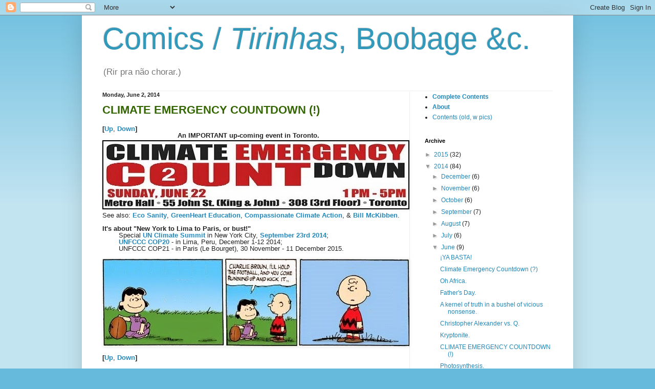

--- FILE ---
content_type: text/html; charset=UTF-8
request_url: http://comics-tirinhas.blogspot.com/2014/06/climate-emergency-countdown.html
body_size: 16362
content:
<!DOCTYPE html>
<html class='v2' dir='ltr' lang='en'>
<head>
<link href='https://www.blogger.com/static/v1/widgets/335934321-css_bundle_v2.css' rel='stylesheet' type='text/css'/>
<meta content='width=1100' name='viewport'/>
<meta content='text/html; charset=UTF-8' http-equiv='Content-Type'/>
<meta content='blogger' name='generator'/>
<link href='http://comics-tirinhas.blogspot.com/favicon.ico' rel='icon' type='image/x-icon'/>
<link href='http://comics-tirinhas.blogspot.com/2014/06/climate-emergency-countdown.html' rel='canonical'/>
<link rel="alternate" type="application/atom+xml" title="Comics / Tirinhas,  Boobage &amp;c. - Atom" href="http://comics-tirinhas.blogspot.com/feeds/posts/default" />
<link rel="alternate" type="application/rss+xml" title="Comics / Tirinhas,  Boobage &amp;c. - RSS" href="http://comics-tirinhas.blogspot.com/feeds/posts/default?alt=rss" />
<link rel="service.post" type="application/atom+xml" title="Comics / Tirinhas,  Boobage &amp;c. - Atom" href="https://www.blogger.com/feeds/5504320537248422577/posts/default" />

<link rel="alternate" type="application/atom+xml" title="Comics / Tirinhas,  Boobage &amp;c. - Atom" href="http://comics-tirinhas.blogspot.com/feeds/8360135683317949761/comments/default" />
<!--Can't find substitution for tag [blog.ieCssRetrofitLinks]-->
<link href='https://blogger.googleusercontent.com/img/b/R29vZ2xl/AVvXsEgl46o6ubZEduq1PWEJBwkhK58Jfj4-u73CabdaccUDUc1J7qm3C0vDtr5yXb0qOZYu_2NvMj5jVKQ3Lzd2VU4E8B9RAUZMRnfcfxuPEZgldAdlmA3u1Qy02BRVXN6hOTcrtlJvf_DVe70/s1600/Climate+Emergency+Count+Down+1hg.jpg' rel='image_src'/>
<meta content='http://comics-tirinhas.blogspot.com/2014/06/climate-emergency-countdown.html' property='og:url'/>
<meta content='&lt;span STYLE=&quot;COLOR:#336600;&quot;&gt;&lt;b&gt;CLIMATE EMERGENCY COUNTDOWN (!)&lt;/B&gt;&lt;/SPAN&gt;' property='og:title'/>
<meta content='[ Up , Down ]  An IMPORTANT up-coming event in Toronto.   See also: Eco Sanity , GreenHeart Education , Compassionate Climate Action , &amp; Bil...' property='og:description'/>
<meta content='https://blogger.googleusercontent.com/img/b/R29vZ2xl/AVvXsEgl46o6ubZEduq1PWEJBwkhK58Jfj4-u73CabdaccUDUc1J7qm3C0vDtr5yXb0qOZYu_2NvMj5jVKQ3Lzd2VU4E8B9RAUZMRnfcfxuPEZgldAdlmA3u1Qy02BRVXN6hOTcrtlJvf_DVe70/w1200-h630-p-k-no-nu/Climate+Emergency+Count+Down+1hg.jpg' property='og:image'/>
<title>Comics / Tirinhas,  Boobage &amp;c.: CLIMATE EMERGENCY COUNTDOWN (!)</title>
<style id='page-skin-1' type='text/css'><!--
/*
-----------------------------------------------
Blogger Template Style
Name:     Simple
Designer: Josh Peterson
URL:      www.noaesthetic.com
----------------------------------------------- */
/* Variable definitions
====================
<Variable name="keycolor" description="Main Color" type="color" default="#66bbdd"/>
<Group description="Page Text" selector="body">
<Variable name="body.font" description="Font" type="font"
default="normal normal 12px Arial, Tahoma, Helvetica, FreeSans, sans-serif"/>
<Variable name="body.text.color" description="Text Color" type="color" default="#222222"/>
</Group>
<Group description="Backgrounds" selector=".body-fauxcolumns-outer">
<Variable name="body.background.color" description="Outer Background" type="color" default="#66bbdd"/>
<Variable name="content.background.color" description="Main Background" type="color" default="#ffffff"/>
<Variable name="header.background.color" description="Header Background" type="color" default="transparent"/>
</Group>
<Group description="Links" selector=".main-outer">
<Variable name="link.color" description="Link Color" type="color" default="#2288bb"/>
<Variable name="link.visited.color" description="Visited Color" type="color" default="#888888"/>
<Variable name="link.hover.color" description="Hover Color" type="color" default="#33aaff"/>
</Group>
<Group description="Blog Title" selector=".header h1">
<Variable name="header.font" description="Font" type="font"
default="normal normal 60px Arial, Tahoma, Helvetica, FreeSans, sans-serif"/>
<Variable name="header.text.color" description="Title Color" type="color" default="#3399bb" />
</Group>
<Group description="Blog Description" selector=".header .description">
<Variable name="description.text.color" description="Description Color" type="color"
default="#777777" />
</Group>
<Group description="Tabs Text" selector=".tabs-inner .widget li a">
<Variable name="tabs.font" description="Font" type="font"
default="normal normal 14px Arial, Tahoma, Helvetica, FreeSans, sans-serif"/>
<Variable name="tabs.text.color" description="Text Color" type="color" default="#999999"/>
<Variable name="tabs.selected.text.color" description="Selected Color" type="color" default="#000000"/>
</Group>
<Group description="Tabs Background" selector=".tabs-outer .PageList">
<Variable name="tabs.background.color" description="Background Color" type="color" default="#f5f5f5"/>
<Variable name="tabs.selected.background.color" description="Selected Color" type="color" default="#eeeeee"/>
</Group>
<Group description="Post Title" selector="h3.post-title, .comments h4">
<Variable name="post.title.font" description="Font" type="font"
default="normal normal 22px Arial, Tahoma, Helvetica, FreeSans, sans-serif"/>
</Group>
<Group description="Date Header" selector=".date-header">
<Variable name="date.header.color" description="Text Color" type="color"
default="#222222"/>
<Variable name="date.header.background.color" description="Background Color" type="color"
default="transparent"/>
</Group>
<Group description="Post Footer" selector=".post-footer">
<Variable name="post.footer.text.color" description="Text Color" type="color" default="#666666"/>
<Variable name="post.footer.background.color" description="Background Color" type="color"
default="#f9f9f9"/>
<Variable name="post.footer.border.color" description="Shadow Color" type="color" default="#eeeeee"/>
</Group>
<Group description="Gadgets" selector="h2">
<Variable name="widget.title.font" description="Title Font" type="font"
default="normal bold 11px Arial, Tahoma, Helvetica, FreeSans, sans-serif"/>
<Variable name="widget.title.text.color" description="Title Color" type="color" default="#000000"/>
<Variable name="widget.alternate.text.color" description="Alternate Color" type="color" default="#999999"/>
</Group>
<Group description="Images" selector=".main-inner">
<Variable name="image.background.color" description="Background Color" type="color" default="#ffffff"/>
<Variable name="image.border.color" description="Border Color" type="color" default="#eeeeee"/>
<Variable name="image.text.color" description="Caption Text Color" type="color" default="#222222"/>
</Group>
<Group description="Accents" selector=".content-inner">
<Variable name="body.rule.color" description="Separator Line Color" type="color" default="#eeeeee"/>
<Variable name="tabs.border.color" description="Tabs Border Color" type="color" default="#eeeeee"/>
</Group>
<Variable name="body.background" description="Body Background" type="background"
color="#66bbdd" default="$(color) none repeat scroll top left"/>
<Variable name="body.background.override" description="Body Background Override" type="string" default=""/>
<Variable name="body.background.gradient.cap" description="Body Gradient Cap" type="url"
default="url(//www.blogblog.com/1kt/simple/gradients_light.png)"/>
<Variable name="body.background.gradient.tile" description="Body Gradient Tile" type="url"
default="url(//www.blogblog.com/1kt/simple/body_gradient_tile_light.png)"/>
<Variable name="content.background.color.selector" description="Content Background Color Selector" type="string" default=".content-inner"/>
<Variable name="content.padding" description="Content Padding" type="length" default="10px"/>
<Variable name="content.padding.horizontal" description="Content Horizontal Padding" type="length" default="10px"/>
<Variable name="content.shadow.spread" description="Content Shadow Spread" type="length" default="40px"/>
<Variable name="content.shadow.spread.webkit" description="Content Shadow Spread (WebKit)" type="length" default="5px"/>
<Variable name="content.shadow.spread.ie" description="Content Shadow Spread (IE)" type="length" default="10px"/>
<Variable name="main.border.width" description="Main Border Width" type="length" default="0"/>
<Variable name="header.background.gradient" description="Header Gradient" type="url" default="none"/>
<Variable name="header.shadow.offset.left" description="Header Shadow Offset Left" type="length" default="-1px"/>
<Variable name="header.shadow.offset.top" description="Header Shadow Offset Top" type="length" default="-1px"/>
<Variable name="header.shadow.spread" description="Header Shadow Spread" type="length" default="1px"/>
<Variable name="header.padding" description="Header Padding" type="length" default="30px"/>
<Variable name="header.border.size" description="Header Border Size" type="length" default="1px"/>
<Variable name="header.bottom.border.size" description="Header Bottom Border Size" type="length" default="1px"/>
<Variable name="header.border.horizontalsize" description="Header Horizontal Border Size" type="length" default="0"/>
<Variable name="description.text.size" description="Description Text Size" type="string" default="140%"/>
<Variable name="tabs.margin.top" description="Tabs Margin Top" type="length" default="0" />
<Variable name="tabs.margin.side" description="Tabs Side Margin" type="length" default="30px" />
<Variable name="tabs.background.gradient" description="Tabs Background Gradient" type="url"
default="url(//www.blogblog.com/1kt/simple/gradients_light.png)"/>
<Variable name="tabs.border.width" description="Tabs Border Width" type="length" default="1px"/>
<Variable name="tabs.bevel.border.width" description="Tabs Bevel Border Width" type="length" default="1px"/>
<Variable name="date.header.padding" description="Date Header Padding" type="string" default="inherit"/>
<Variable name="date.header.letterspacing" description="Date Header Letter Spacing" type="string" default="inherit"/>
<Variable name="date.header.margin" description="Date Header Margin" type="string" default="inherit"/>
<Variable name="post.margin.bottom" description="Post Bottom Margin" type="length" default="25px"/>
<Variable name="image.border.small.size" description="Image Border Small Size" type="length" default="2px"/>
<Variable name="image.border.large.size" description="Image Border Large Size" type="length" default="5px"/>
<Variable name="page.width.selector" description="Page Width Selector" type="string" default=".region-inner"/>
<Variable name="page.width" description="Page Width" type="string" default="auto"/>
<Variable name="main.section.margin" description="Main Section Margin" type="length" default="15px"/>
<Variable name="main.padding" description="Main Padding" type="length" default="15px"/>
<Variable name="main.padding.top" description="Main Padding Top" type="length" default="1px"/>
<Variable name="main.padding.bottom" description="Main Padding Bottom" type="length" default="30px"/>
<Variable name="paging.background"
color="#ffffff"
description="Background of blog paging area" type="background"
default="transparent none no-repeat scroll top center"/>
<Variable name="footer.bevel" description="Bevel border length of footer" type="length" default="0"/>
<Variable name="mobile.background.overlay" description="Mobile Background Overlay" type="string"
default="transparent none repeat scroll top left"/>
<Variable name="mobile.background.size" description="Mobile Background Size" type="string" default="auto"/>
<Variable name="mobile.button.color" description="Mobile Button Color" type="color" default="#ffffff" />
<Variable name="startSide" description="Side where text starts in blog language" type="automatic" default="left"/>
<Variable name="endSide" description="Side where text ends in blog language" type="automatic" default="right"/>
*/
/* Content
----------------------------------------------- */
body {
font: normal normal 12px Arial, Tahoma, Helvetica, FreeSans, sans-serif;
color: #222222;
background: #66bbdd none repeat scroll top left;
padding: 0 40px 40px 40px;
}
html body .region-inner {
min-width: 0;
max-width: 100%;
width: auto;
}
a:link {
text-decoration:none;
color: #2288bb;
}
a:visited {
text-decoration:none;
color: #888888;
}
a:hover {
text-decoration:underline;
color: #33aaff;
}
.body-fauxcolumn-outer .fauxcolumn-inner {
background: transparent url(//www.blogblog.com/1kt/simple/body_gradient_tile_light.png) repeat scroll top left;
_background-image: none;
}
.body-fauxcolumn-outer .cap-top {
position: absolute;
z-index: 1;
height: 400px;
width: 100%;
background: #66bbdd none repeat scroll top left;
}
.body-fauxcolumn-outer .cap-top .cap-left {
width: 100%;
background: transparent url(//www.blogblog.com/1kt/simple/gradients_light.png) repeat-x scroll top left;
_background-image: none;
}
.content-outer {
-moz-box-shadow: 0 0 40px rgba(0, 0, 0, .15);
-webkit-box-shadow: 0 0 5px rgba(0, 0, 0, .15);
-goog-ms-box-shadow: 0 0 10px #333333;
box-shadow: 0 0 40px rgba(0, 0, 0, .15);
margin-bottom: 1px;
}
.content-inner {
padding: 10px 10px;
}
.content-inner {
background-color: #ffffff;
}
/* Header
----------------------------------------------- */
.header-outer {
background: transparent none repeat-x scroll 0 -400px;
_background-image: none;
}
.Header h1 {
font: normal normal 60px Arial, Tahoma, Helvetica, FreeSans, sans-serif;
color: #3399bb;
text-shadow: -1px -1px 1px rgba(0, 0, 0, .2);
}
.Header h1 a {
color: #3399bb;
}
.Header .description {
font-size: 140%;
color: #777777;
}
.header-inner .Header .titlewrapper {
padding: 1px 30px;
}
.header-inner .Header .descriptionwrapper {
padding: 0 30px;
}
/* Tabs
----------------------------------------------- */
.tabs-inner .section:first-child {
border-top: 1px solid #eeeeee;
}
.tabs-inner .section:first-child ul {
margin-top: -1px;
border-top: 1px solid #eeeeee;
border-left: 0 solid #eeeeee;
border-right: 0 solid #eeeeee;
}
.tabs-inner .widget ul {
background: #f5f5f5 url(//www.blogblog.com/1kt/simple/gradients_light.png) repeat-x scroll 0 -800px;
_background-image: none;
border-bottom: 1px solid #eeeeee;
margin-top: 0;
margin-left: -30px;
margin-right: -30px;
}
.tabs-inner .widget li a {
display: inline-block;
padding: .6em 1em;
font: normal normal 14px Arial, Tahoma, Helvetica, FreeSans, sans-serif;
color: #999999;
border-left: 1px solid #ffffff;
border-right: 1px solid #eeeeee;
}
.tabs-inner .widget li:first-child a {
border-left: none;
}
.tabs-inner .widget li.selected a, .tabs-inner .widget li a:hover {
color: #000000;
background-color: #eeeeee;
text-decoration: none;
}
/* Columns
----------------------------------------------- */
.main-outer {
border-top: 0 solid #eeeeee;
}
.fauxcolumn-left-outer .fauxcolumn-inner {
border-right: 1px solid #eeeeee;
}
.fauxcolumn-right-outer .fauxcolumn-inner {
border-left: 1px solid #eeeeee;
}
/* Headings
----------------------------------------------- */
h2 {
margin: 0 0 1em 0;
font: normal bold 11px Arial, Tahoma, Helvetica, FreeSans, sans-serif;
color: #000000;
}
/* Widgets
----------------------------------------------- */
.widget .zippy {
color: #999999;
text-shadow: 2px 2px 1px rgba(0, 0, 0, .1);
}
.widget .popular-posts ul {
list-style: none;
}
/* Posts
----------------------------------------------- */
.date-header span {
background-color: transparent;
color: #222222;
padding: inherit;
letter-spacing: inherit;
margin: inherit;
}
.main-inner {
padding-top: 1px;
padding-bottom: 30px;
}
.main-inner .column-center-inner {
padding: 0 15px;
}
.main-inner .column-center-inner .section {
margin: 0 15px;
}
.post {
margin: 0 0 25px 0;
}
h3.post-title, .comments h4 {
font: normal normal 22px Arial, Tahoma, Helvetica, FreeSans, sans-serif;
margin: .15em 0 0;
}
.post-body {
font-size: 110%;
line-height: 1.4;
position: relative;
}
.post-body img, .post-body .tr-caption-container, .Profile img, .Image img,
.BlogList .item-thumbnail img {
padding: 2px;
background: #ffffff;
border: 1px solid #eeeeee;
-moz-box-shadow: 1px 1px 5px rgba(0, 0, 0, .1);
-webkit-box-shadow: 1px 1px 5px rgba(0, 0, 0, .1);
box-shadow: 1px 1px 5px rgba(0, 0, 0, .1);
}
.post-body img, .post-body .tr-caption-container {
padding: 5px;
}
.post-body .tr-caption-container {
color: #222222;
}
.post-body .tr-caption-container img {
padding: 0;
background: transparent;
border: none;
-moz-box-shadow: 0 0 0 rgba(0, 0, 0, .1);
-webkit-box-shadow: 0 0 0 rgba(0, 0, 0, .1);
box-shadow: 0 0 0 rgba(0, 0, 0, .1);
}
.post-header {
margin: 0 0 1.5em;
line-height: 1.6;
font-size: 90%;
}
.post-footer {
margin: 20px -2px 0;
padding: 5px 10px;
color: #666666;
background-color: #f9f9f9;
border-bottom: 1px solid #eeeeee;
line-height: 1.6;
font-size: 90%;
}
#comments .comment-author {
padding-top: 1.5em;
border-top: 1px solid #eeeeee;
background-position: 0 1.5em;
}
#comments .comment-author:first-child {
padding-top: 0;
border-top: none;
}
.avatar-image-container {
margin: .2em 0 0;
}
#comments .avatar-image-container img {
border: 1px solid #eeeeee;
}
/* Comments
----------------------------------------------- */
.comments .comments-content .icon.blog-author {
background-repeat: no-repeat;
background-image: url([data-uri]);
}
.comments .comments-content .loadmore a {
border-top: 1px solid #999999;
border-bottom: 1px solid #999999;
}
.comments .comment-thread.inline-thread {
background-color: #f9f9f9;
}
.comments .continue {
border-top: 2px solid #999999;
}
/* Accents
---------------------------------------------- */
.section-columns td.columns-cell {
border-left: 1px solid #eeeeee;
}
.blog-pager {
background: transparent none no-repeat scroll top center;
}
.blog-pager-older-link, .home-link,
.blog-pager-newer-link {
background-color: #ffffff;
padding: 5px;
}
.footer-outer {
border-top: 0 dashed #bbbbbb;
}
/* Mobile
----------------------------------------------- */
body.mobile  {
background-size: auto;
}
.mobile .body-fauxcolumn-outer {
background: transparent none repeat scroll top left;
}
.mobile .body-fauxcolumn-outer .cap-top {
background-size: 100% auto;
}
.mobile .content-outer {
-webkit-box-shadow: 0 0 3px rgba(0, 0, 0, .15);
box-shadow: 0 0 3px rgba(0, 0, 0, .15);
}
body.mobile .AdSense {
margin: 0 -40px;
}
.mobile .tabs-inner .widget ul {
margin-left: 0;
margin-right: 0;
}
.mobile .post {
margin: 0;
}
.mobile .main-inner .column-center-inner .section {
margin: 0;
}
.mobile .date-header span {
padding: 0.1em 10px;
margin: 0 -10px;
}
.mobile h3.post-title {
margin: 0;
}
.mobile .blog-pager {
background: transparent none no-repeat scroll top center;
}
.mobile .footer-outer {
border-top: none;
}
.mobile .main-inner, .mobile .footer-inner {
background-color: #ffffff;
}
.mobile-index-contents {
color: #222222;
}
.mobile-link-button {
background-color: #2288bb;
}
.mobile-link-button a:link, .mobile-link-button a:visited {
color: #ffffff;
}
.mobile .tabs-inner .section:first-child {
border-top: none;
}
.mobile .tabs-inner .PageList .widget-content {
background-color: #eeeeee;
color: #000000;
border-top: 1px solid #eeeeee;
border-bottom: 1px solid #eeeeee;
}
.mobile .tabs-inner .PageList .widget-content .pagelist-arrow {
border-left: 1px solid #eeeeee;
}

--></style>
<style id='template-skin-1' type='text/css'><!--
body {
min-width: 960px;
}
.content-outer, .content-fauxcolumn-outer, .region-inner {
min-width: 960px;
max-width: 960px;
_width: 960px;
}
.main-inner .columns {
padding-left: 0;
padding-right: 310px;
}
.main-inner .fauxcolumn-center-outer {
left: 0;
right: 310px;
/* IE6 does not respect left and right together */
_width: expression(this.parentNode.offsetWidth -
parseInt("0") -
parseInt("310px") + 'px');
}
.main-inner .fauxcolumn-left-outer {
width: 0;
}
.main-inner .fauxcolumn-right-outer {
width: 310px;
}
.main-inner .column-left-outer {
width: 0;
right: 100%;
margin-left: -0;
}
.main-inner .column-right-outer {
width: 310px;
margin-right: -310px;
}
#layout {
min-width: 0;
}
#layout .content-outer {
min-width: 0;
width: 800px;
}
#layout .region-inner {
min-width: 0;
width: auto;
}
body#layout div.add_widget {
padding: 8px;
}
body#layout div.add_widget a {
margin-left: 32px;
}
--></style>
<link href='https://www.blogger.com/dyn-css/authorization.css?targetBlogID=5504320537248422577&amp;zx=0e62205c-cf01-41dd-9511-7fb35f1d9919' media='none' onload='if(media!=&#39;all&#39;)media=&#39;all&#39;' rel='stylesheet'/><noscript><link href='https://www.blogger.com/dyn-css/authorization.css?targetBlogID=5504320537248422577&amp;zx=0e62205c-cf01-41dd-9511-7fb35f1d9919' rel='stylesheet'/></noscript>
<meta name='google-adsense-platform-account' content='ca-host-pub-1556223355139109'/>
<meta name='google-adsense-platform-domain' content='blogspot.com'/>

</head>
<body class='loading'>
<div class='navbar section' id='navbar' name='Navbar'><div class='widget Navbar' data-version='1' id='Navbar1'><script type="text/javascript">
    function setAttributeOnload(object, attribute, val) {
      if(window.addEventListener) {
        window.addEventListener('load',
          function(){ object[attribute] = val; }, false);
      } else {
        window.attachEvent('onload', function(){ object[attribute] = val; });
      }
    }
  </script>
<div id="navbar-iframe-container"></div>
<script type="text/javascript" src="https://apis.google.com/js/platform.js"></script>
<script type="text/javascript">
      gapi.load("gapi.iframes:gapi.iframes.style.bubble", function() {
        if (gapi.iframes && gapi.iframes.getContext) {
          gapi.iframes.getContext().openChild({
              url: 'https://www.blogger.com/navbar/5504320537248422577?po\x3d8360135683317949761\x26origin\x3dhttp://comics-tirinhas.blogspot.com',
              where: document.getElementById("navbar-iframe-container"),
              id: "navbar-iframe"
          });
        }
      });
    </script><script type="text/javascript">
(function() {
var script = document.createElement('script');
script.type = 'text/javascript';
script.src = '//pagead2.googlesyndication.com/pagead/js/google_top_exp.js';
var head = document.getElementsByTagName('head')[0];
if (head) {
head.appendChild(script);
}})();
</script>
</div></div>
<div class='body-fauxcolumns'>
<div class='fauxcolumn-outer body-fauxcolumn-outer'>
<div class='cap-top'>
<div class='cap-left'></div>
<div class='cap-right'></div>
</div>
<div class='fauxborder-left'>
<div class='fauxborder-right'></div>
<div class='fauxcolumn-inner'>
</div>
</div>
<div class='cap-bottom'>
<div class='cap-left'></div>
<div class='cap-right'></div>
</div>
</div>
</div>
<div class='content'>
<div class='content-fauxcolumns'>
<div class='fauxcolumn-outer content-fauxcolumn-outer'>
<div class='cap-top'>
<div class='cap-left'></div>
<div class='cap-right'></div>
</div>
<div class='fauxborder-left'>
<div class='fauxborder-right'></div>
<div class='fauxcolumn-inner'>
</div>
</div>
<div class='cap-bottom'>
<div class='cap-left'></div>
<div class='cap-right'></div>
</div>
</div>
</div>
<div class='content-outer'>
<div class='content-cap-top cap-top'>
<div class='cap-left'></div>
<div class='cap-right'></div>
</div>
<div class='fauxborder-left content-fauxborder-left'>
<div class='fauxborder-right content-fauxborder-right'></div>
<div class='content-inner'>
<header>
<div class='header-outer'>
<div class='header-cap-top cap-top'>
<div class='cap-left'></div>
<div class='cap-right'></div>
</div>
<div class='fauxborder-left header-fauxborder-left'>
<div class='fauxborder-right header-fauxborder-right'></div>
<div class='region-inner header-inner'>
<div class='header section' id='header' name='Header'><div class='widget Header' data-version='1' id='Header1'>
<div id='header-inner'>
<div class='titlewrapper'>
<h1 class='title'>
<a href='http://comics-tirinhas.blogspot.com/'>
Comics / <i>Tirinhas</i>,  Boobage &amp;c.
</a>
</h1>
</div>
<div class='descriptionwrapper'>
<p class='description'><span>(Rir pra não chorar.)</span></p>
</div>
</div>
</div></div>
</div>
</div>
<div class='header-cap-bottom cap-bottom'>
<div class='cap-left'></div>
<div class='cap-right'></div>
</div>
</div>
</header>
<div class='tabs-outer'>
<div class='tabs-cap-top cap-top'>
<div class='cap-left'></div>
<div class='cap-right'></div>
</div>
<div class='fauxborder-left tabs-fauxborder-left'>
<div class='fauxborder-right tabs-fauxborder-right'></div>
<div class='region-inner tabs-inner'>
<div class='tabs no-items section' id='crosscol' name='Cross-Column'></div>
<div class='tabs no-items section' id='crosscol-overflow' name='Cross-Column 2'></div>
</div>
</div>
<div class='tabs-cap-bottom cap-bottom'>
<div class='cap-left'></div>
<div class='cap-right'></div>
</div>
</div>
<div class='main-outer'>
<div class='main-cap-top cap-top'>
<div class='cap-left'></div>
<div class='cap-right'></div>
</div>
<div class='fauxborder-left main-fauxborder-left'>
<div class='fauxborder-right main-fauxborder-right'></div>
<div class='region-inner main-inner'>
<div class='columns fauxcolumns'>
<div class='fauxcolumn-outer fauxcolumn-center-outer'>
<div class='cap-top'>
<div class='cap-left'></div>
<div class='cap-right'></div>
</div>
<div class='fauxborder-left'>
<div class='fauxborder-right'></div>
<div class='fauxcolumn-inner'>
</div>
</div>
<div class='cap-bottom'>
<div class='cap-left'></div>
<div class='cap-right'></div>
</div>
</div>
<div class='fauxcolumn-outer fauxcolumn-left-outer'>
<div class='cap-top'>
<div class='cap-left'></div>
<div class='cap-right'></div>
</div>
<div class='fauxborder-left'>
<div class='fauxborder-right'></div>
<div class='fauxcolumn-inner'>
</div>
</div>
<div class='cap-bottom'>
<div class='cap-left'></div>
<div class='cap-right'></div>
</div>
</div>
<div class='fauxcolumn-outer fauxcolumn-right-outer'>
<div class='cap-top'>
<div class='cap-left'></div>
<div class='cap-right'></div>
</div>
<div class='fauxborder-left'>
<div class='fauxborder-right'></div>
<div class='fauxcolumn-inner'>
</div>
</div>
<div class='cap-bottom'>
<div class='cap-left'></div>
<div class='cap-right'></div>
</div>
</div>
<!-- corrects IE6 width calculation -->
<div class='columns-inner'>
<div class='column-center-outer'>
<div class='column-center-inner'>
<div class='main section' id='main' name='Main'><div class='widget Blog' data-version='1' id='Blog1'>
<div class='blog-posts hfeed'>

          <div class="date-outer">
        
<h2 class='date-header'><span>Monday, June 2, 2014</span></h2>

          <div class="date-posts">
        
<div class='post-outer'>
<div class='post hentry' itemprop='blogPost' itemscope='itemscope' itemtype='http://schema.org/BlogPosting'>
<meta content='https://blogger.googleusercontent.com/img/b/R29vZ2xl/AVvXsEgl46o6ubZEduq1PWEJBwkhK58Jfj4-u73CabdaccUDUc1J7qm3C0vDtr5yXb0qOZYu_2NvMj5jVKQ3Lzd2VU4E8B9RAUZMRnfcfxuPEZgldAdlmA3u1Qy02BRVXN6hOTcrtlJvf_DVe70/s1600/Climate+Emergency+Count+Down+1hg.jpg' itemprop='image_url'/>
<meta content='5504320537248422577' itemprop='blogId'/>
<meta content='8360135683317949761' itemprop='postId'/>
<a name='8360135683317949761'></a>
<h3 class='post-title entry-title' itemprop='name'>
<span STYLE="COLOR:#336600;"><b>CLIMATE EMERGENCY COUNTDOWN (!)</B></SPAN>
</h3>
<div class='post-header'>
<div class='post-header-line-1'></div>
</div>
<div class='post-body entry-content' id='post-body-8360135683317949761' itemprop='description articleBody'>
<div STYLE="LINE-HEIGHT:100%;"><b>[</B><a href="http://comics-tirinhas.blogspot.ca/2014/06/kryptonite.html" title="Kryptonite."><b>Up</B></A>, <a href="http://comics-tirinhas.blogspot.ca/2014/06/photosynthesis.html" title="Photosynthesis."><b>Down</B></A><b>]</B><br />
<center><b>An IMPORTANT up-coming event in Toronto.</B></CENTER><table WIDTH=600PX BORDER=0 CELLPADDING=0 CELLSPACING=0><tbody>
<tr><td VALIGN=TOP><a href="http://www.ecosanity.org/content/climate-emergency-countdown-toronto" imageanchor="1"><img alt="Click for details at EcoSanity: Climate Emergency Countdown, June 22, Toronto." src="https://blogger.googleusercontent.com/img/b/R29vZ2xl/AVvXsEgl46o6ubZEduq1PWEJBwkhK58Jfj4-u73CabdaccUDUc1J7qm3C0vDtr5yXb0qOZYu_2NvMj5jVKQ3Lzd2VU4E8B9RAUZMRnfcfxuPEZgldAdlmA3u1Qy02BRVXN6hOTcrtlJvf_DVe70/s1600/Climate+Emergency+Count+Down+1hg.jpg" style="PADDING:0; BORDER-WIDTH:2PX; BORDER-COLOR:#000000; BORDER-STYLE:SOLID; MARGIN:3PX 0PX 3PX 0PX;" title="Click for details at EcoSanity: Climate Emergency Countdown, June 22, Toronto."></a><br />
See also: <a href="http://www.ecosanity.org/" target="_blank" title="Eco Sanity website."><b>Eco Sanity</B></A>, <a href="http://www.greenhearted.org/" target="_blank" title="GreenHeart Education website."><b>GreenHeart Education</B></A>, <a href="http://blog.greenhearted.org/" target="_blank" title="Compassionate Climate Action blog."><b>Compassionate Climate Action</B></A>, & <a href="http://da1066.livejournal.com/24989.html" target="_blank" title="Rolling Stone: A Call to Arms, May 21 2014."><b>Bill McKibben</B></A>.<br />
<br />
<b>It's about "New York to Lima to Paris, or bust!"</B><br />
&nbsp;&nbsp;&nbsp; &nbsp;&nbsp;&nbsp; Special <a href="https://www.un.org/climatechange/summit2014/" target="_blank" title="UN Climate Summit."><b>UN Climate Summit</B></A> in New York City, <a href="http://summit.sites.unicnetwork.org/" target="_blank" title="Climate Summit 2014"><b>September 23rd 2014</B></A>;<br />
&nbsp;&nbsp;&nbsp; &nbsp;&nbsp;&nbsp; <a href="https://unfccc.int/meetings/lima_dec_2014/meeting/8141.php" target="_blank" title="UNFCCC COP20."><b>UNFCCC COP20</B></A> - in Lima, Peru, December 1-12 2014;<br />
&nbsp;&nbsp;&nbsp; &nbsp;&nbsp;&nbsp; UNFCCC COP21 - in Paris (Le Bourget), 30 November - 11 December 2015.<br />
<br />
<img alt="Lucy &amp; Charlie Brown, Annual Innings." src="https://blogger.googleusercontent.com/img/b/R29vZ2xl/AVvXsEhYc1SAnevscftjXfiI9-dHivoii3eTQpP-ZWT5T48mHhGc7FuX2LM5C6JGWmQ2QB8tivZU8RTegWtTCVXzg9bPg8zs8W04oKWQiNqSXM2joxQjiena_8OGrWA7KZ3Yl3HUHynqiFloJYY/s1600/Charlie+Brown+%2526+Lucy+%2526+the+football+3t.jpg" style="PADDING:0; BORDER-WIDTH:0PX; BORDER-COLOR:#FFFFFF; BORDER-STYLE:SOLID; MARGIN:0PX;" title="Lucy &amp; Charlie Brown, Annual Innings."></TD></TR>
</TBODY></TABLE>&nbsp;<br />
<b>[</B><a href="#" title="Top of this post."><b>Up</B></A>, <a href="http://comics-tirinhas.blogspot.ca/2014/06/photosynthesis.html" title="Photosynthesis."><b>Down</B></A><b>]</B></DIV>
<div style='clear: both;'></div>
</div>
<div class='post-footer'>
<div class='post-footer-line post-footer-line-1'><span class='post-author vcard'>
Posted by
<span class='fn' itemprop='author' itemscope='itemscope' itemtype='http://schema.org/Person'>
<meta content='https://www.blogger.com/profile/02563820037098742564' itemprop='url'/>
<a class='g-profile' href='https://www.blogger.com/profile/02563820037098742564' rel='author' title='author profile'>
<span itemprop='name'>Alfred E. Newman</span>
</a>
</span>
</span>
<span class='post-timestamp'>
at
<meta content='http://comics-tirinhas.blogspot.com/2014/06/climate-emergency-countdown.html' itemprop='url'/>
<a class='timestamp-link' href='http://comics-tirinhas.blogspot.com/2014/06/climate-emergency-countdown.html' rel='bookmark' title='permanent link'><abbr class='published' itemprop='datePublished' title='2014-06-02T00:30:00-04:00'>12:30&#8239;AM</abbr></a>
</span>
<span class='post-comment-link'>
</span>
<span class='post-icons'>
<span class='item-control blog-admin pid-988613657'>
<a href='https://www.blogger.com/post-edit.g?blogID=5504320537248422577&postID=8360135683317949761&from=pencil' title='Edit Post'>
<img alt='' class='icon-action' height='18' src='https://resources.blogblog.com/img/icon18_edit_allbkg.gif' width='18'/>
</a>
</span>
</span>
<div class='post-share-buttons goog-inline-block'>
<a class='goog-inline-block share-button sb-email' href='https://www.blogger.com/share-post.g?blogID=5504320537248422577&postID=8360135683317949761&target=email' target='_blank' title='Email This'><span class='share-button-link-text'>Email This</span></a><a class='goog-inline-block share-button sb-blog' href='https://www.blogger.com/share-post.g?blogID=5504320537248422577&postID=8360135683317949761&target=blog' onclick='window.open(this.href, "_blank", "height=270,width=475"); return false;' target='_blank' title='BlogThis!'><span class='share-button-link-text'>BlogThis!</span></a><a class='goog-inline-block share-button sb-twitter' href='https://www.blogger.com/share-post.g?blogID=5504320537248422577&postID=8360135683317949761&target=twitter' target='_blank' title='Share to X'><span class='share-button-link-text'>Share to X</span></a><a class='goog-inline-block share-button sb-facebook' href='https://www.blogger.com/share-post.g?blogID=5504320537248422577&postID=8360135683317949761&target=facebook' onclick='window.open(this.href, "_blank", "height=430,width=640"); return false;' target='_blank' title='Share to Facebook'><span class='share-button-link-text'>Share to Facebook</span></a><a class='goog-inline-block share-button sb-pinterest' href='https://www.blogger.com/share-post.g?blogID=5504320537248422577&postID=8360135683317949761&target=pinterest' target='_blank' title='Share to Pinterest'><span class='share-button-link-text'>Share to Pinterest</span></a>
</div>
</div>
<div class='post-footer-line post-footer-line-2'><span class='post-labels'>
Labels:
<a href='http://comics-tirinhas.blogspot.com/search/label/Schulz' rel='tag'>Schulz</a>
</span>
</div>
<div class='post-footer-line post-footer-line-3'><span class='post-location'>
</span>
</div>
</div>
</div>
<div class='comments' id='comments'>
<a name='comments'></a>
<h4>No comments:</h4>
<div id='Blog1_comments-block-wrapper'>
<dl class='avatar-comment-indent' id='comments-block'>
</dl>
</div>
<p class='comment-footer'>
<div class='comment-form'>
<a name='comment-form'></a>
<h4 id='comment-post-message'>Post a Comment</h4>
<p>
</p>
<a href='https://www.blogger.com/comment/frame/5504320537248422577?po=8360135683317949761&hl=en&saa=85391&origin=http://comics-tirinhas.blogspot.com' id='comment-editor-src'></a>
<iframe allowtransparency='true' class='blogger-iframe-colorize blogger-comment-from-post' frameborder='0' height='410px' id='comment-editor' name='comment-editor' src='' width='100%'></iframe>
<script src='https://www.blogger.com/static/v1/jsbin/2830521187-comment_from_post_iframe.js' type='text/javascript'></script>
<script type='text/javascript'>
      BLOG_CMT_createIframe('https://www.blogger.com/rpc_relay.html');
    </script>
</div>
</p>
</div>
</div>

        </div></div>
      
</div>
<div class='blog-pager' id='blog-pager'>
<span id='blog-pager-newer-link'>
<a class='blog-pager-newer-link' href='http://comics-tirinhas.blogspot.com/2014/06/kryptonite.html' id='Blog1_blog-pager-newer-link' title='Newer Post'>Newer Post</a>
</span>
<span id='blog-pager-older-link'>
<a class='blog-pager-older-link' href='http://comics-tirinhas.blogspot.com/2014/06/photosynthesis.html' id='Blog1_blog-pager-older-link' title='Older Post'>Older Post</a>
</span>
<a class='home-link' href='http://comics-tirinhas.blogspot.com/'>Home</a>
</div>
<div class='clear'></div>
<div class='post-feeds'>
<div class='feed-links'>
Subscribe to:
<a class='feed-link' href='http://comics-tirinhas.blogspot.com/feeds/8360135683317949761/comments/default' target='_blank' type='application/atom+xml'>Post Comments (Atom)</a>
</div>
</div>
</div></div>
</div>
</div>
<div class='column-left-outer'>
<div class='column-left-inner'>
<aside>
</aside>
</div>
</div>
<div class='column-right-outer'>
<div class='column-right-inner'>
<aside>
<div class='sidebar section' id='sidebar-right-1'><div class='widget LinkList' data-version='1' id='LinkList2'>
<div class='widget-content'>
<ul>
<li><a href='http://comics-tirinhas.blogspot.ca/2013/08/complete-contents.html'><b>Complete Contents</b></a></li>
<li><a href='http://comics-tirinhas.blogspot.ca/2013/08/about.html'><b>About</b></a></li>
<li><a href='http://comics-tirinhas.blogspot.ca/2013/08/contents.html'>Contents (old, w pics)</a></li>
</ul>
<div class='clear'></div>
</div>
</div><div class='widget BlogArchive' data-version='1' id='BlogArchive1'>
<h2>Archive</h2>
<div class='widget-content'>
<div id='ArchiveList'>
<div id='BlogArchive1_ArchiveList'>
<ul class='hierarchy'>
<li class='archivedate collapsed'>
<a class='toggle' href='javascript:void(0)'>
<span class='zippy'>

        &#9658;&#160;
      
</span>
</a>
<a class='post-count-link' href='http://comics-tirinhas.blogspot.com/2015/'>
2015
</a>
<span class='post-count' dir='ltr'>(32)</span>
<ul class='hierarchy'>
<li class='archivedate collapsed'>
<a class='toggle' href='javascript:void(0)'>
<span class='zippy'>

        &#9658;&#160;
      
</span>
</a>
<a class='post-count-link' href='http://comics-tirinhas.blogspot.com/2015/10/'>
October
</a>
<span class='post-count' dir='ltr'>(1)</span>
</li>
</ul>
<ul class='hierarchy'>
<li class='archivedate collapsed'>
<a class='toggle' href='javascript:void(0)'>
<span class='zippy'>

        &#9658;&#160;
      
</span>
</a>
<a class='post-count-link' href='http://comics-tirinhas.blogspot.com/2015/09/'>
September
</a>
<span class='post-count' dir='ltr'>(3)</span>
</li>
</ul>
<ul class='hierarchy'>
<li class='archivedate collapsed'>
<a class='toggle' href='javascript:void(0)'>
<span class='zippy'>

        &#9658;&#160;
      
</span>
</a>
<a class='post-count-link' href='http://comics-tirinhas.blogspot.com/2015/08/'>
August
</a>
<span class='post-count' dir='ltr'>(2)</span>
</li>
</ul>
<ul class='hierarchy'>
<li class='archivedate collapsed'>
<a class='toggle' href='javascript:void(0)'>
<span class='zippy'>

        &#9658;&#160;
      
</span>
</a>
<a class='post-count-link' href='http://comics-tirinhas.blogspot.com/2015/07/'>
July
</a>
<span class='post-count' dir='ltr'>(3)</span>
</li>
</ul>
<ul class='hierarchy'>
<li class='archivedate collapsed'>
<a class='toggle' href='javascript:void(0)'>
<span class='zippy'>

        &#9658;&#160;
      
</span>
</a>
<a class='post-count-link' href='http://comics-tirinhas.blogspot.com/2015/06/'>
June
</a>
<span class='post-count' dir='ltr'>(1)</span>
</li>
</ul>
<ul class='hierarchy'>
<li class='archivedate collapsed'>
<a class='toggle' href='javascript:void(0)'>
<span class='zippy'>

        &#9658;&#160;
      
</span>
</a>
<a class='post-count-link' href='http://comics-tirinhas.blogspot.com/2015/05/'>
May
</a>
<span class='post-count' dir='ltr'>(2)</span>
</li>
</ul>
<ul class='hierarchy'>
<li class='archivedate collapsed'>
<a class='toggle' href='javascript:void(0)'>
<span class='zippy'>

        &#9658;&#160;
      
</span>
</a>
<a class='post-count-link' href='http://comics-tirinhas.blogspot.com/2015/04/'>
April
</a>
<span class='post-count' dir='ltr'>(5)</span>
</li>
</ul>
<ul class='hierarchy'>
<li class='archivedate collapsed'>
<a class='toggle' href='javascript:void(0)'>
<span class='zippy'>

        &#9658;&#160;
      
</span>
</a>
<a class='post-count-link' href='http://comics-tirinhas.blogspot.com/2015/03/'>
March
</a>
<span class='post-count' dir='ltr'>(6)</span>
</li>
</ul>
<ul class='hierarchy'>
<li class='archivedate collapsed'>
<a class='toggle' href='javascript:void(0)'>
<span class='zippy'>

        &#9658;&#160;
      
</span>
</a>
<a class='post-count-link' href='http://comics-tirinhas.blogspot.com/2015/02/'>
February
</a>
<span class='post-count' dir='ltr'>(5)</span>
</li>
</ul>
<ul class='hierarchy'>
<li class='archivedate collapsed'>
<a class='toggle' href='javascript:void(0)'>
<span class='zippy'>

        &#9658;&#160;
      
</span>
</a>
<a class='post-count-link' href='http://comics-tirinhas.blogspot.com/2015/01/'>
January
</a>
<span class='post-count' dir='ltr'>(4)</span>
</li>
</ul>
</li>
</ul>
<ul class='hierarchy'>
<li class='archivedate expanded'>
<a class='toggle' href='javascript:void(0)'>
<span class='zippy toggle-open'>

        &#9660;&#160;
      
</span>
</a>
<a class='post-count-link' href='http://comics-tirinhas.blogspot.com/2014/'>
2014
</a>
<span class='post-count' dir='ltr'>(84)</span>
<ul class='hierarchy'>
<li class='archivedate collapsed'>
<a class='toggle' href='javascript:void(0)'>
<span class='zippy'>

        &#9658;&#160;
      
</span>
</a>
<a class='post-count-link' href='http://comics-tirinhas.blogspot.com/2014/12/'>
December
</a>
<span class='post-count' dir='ltr'>(6)</span>
</li>
</ul>
<ul class='hierarchy'>
<li class='archivedate collapsed'>
<a class='toggle' href='javascript:void(0)'>
<span class='zippy'>

        &#9658;&#160;
      
</span>
</a>
<a class='post-count-link' href='http://comics-tirinhas.blogspot.com/2014/11/'>
November
</a>
<span class='post-count' dir='ltr'>(6)</span>
</li>
</ul>
<ul class='hierarchy'>
<li class='archivedate collapsed'>
<a class='toggle' href='javascript:void(0)'>
<span class='zippy'>

        &#9658;&#160;
      
</span>
</a>
<a class='post-count-link' href='http://comics-tirinhas.blogspot.com/2014/10/'>
October
</a>
<span class='post-count' dir='ltr'>(6)</span>
</li>
</ul>
<ul class='hierarchy'>
<li class='archivedate collapsed'>
<a class='toggle' href='javascript:void(0)'>
<span class='zippy'>

        &#9658;&#160;
      
</span>
</a>
<a class='post-count-link' href='http://comics-tirinhas.blogspot.com/2014/09/'>
September
</a>
<span class='post-count' dir='ltr'>(7)</span>
</li>
</ul>
<ul class='hierarchy'>
<li class='archivedate collapsed'>
<a class='toggle' href='javascript:void(0)'>
<span class='zippy'>

        &#9658;&#160;
      
</span>
</a>
<a class='post-count-link' href='http://comics-tirinhas.blogspot.com/2014/08/'>
August
</a>
<span class='post-count' dir='ltr'>(7)</span>
</li>
</ul>
<ul class='hierarchy'>
<li class='archivedate collapsed'>
<a class='toggle' href='javascript:void(0)'>
<span class='zippy'>

        &#9658;&#160;
      
</span>
</a>
<a class='post-count-link' href='http://comics-tirinhas.blogspot.com/2014/07/'>
July
</a>
<span class='post-count' dir='ltr'>(6)</span>
</li>
</ul>
<ul class='hierarchy'>
<li class='archivedate expanded'>
<a class='toggle' href='javascript:void(0)'>
<span class='zippy toggle-open'>

        &#9660;&#160;
      
</span>
</a>
<a class='post-count-link' href='http://comics-tirinhas.blogspot.com/2014/06/'>
June
</a>
<span class='post-count' dir='ltr'>(9)</span>
<ul class='posts'>
<li><a href='http://comics-tirinhas.blogspot.com/2014/06/ya-basta.html'>&#161;YA BASTA!</a></li>
<li><a href='http://comics-tirinhas.blogspot.com/2014/06/climate-emergency-countdown_23.html'>Climate Emergency Countdown (?)</a></li>
<li><a href='http://comics-tirinhas.blogspot.com/2014/06/oh-africa.html'>Oh Africa.</a></li>
<li><a href='http://comics-tirinhas.blogspot.com/2014/06/fathers-day.html'>Father&#39;s Day.</a></li>
<li><a href='http://comics-tirinhas.blogspot.com/2014/06/a-kernel-of-truth-in-bushel-of-vicious.html'>A kernel of truth in a bushel of vicious nonsense.</a></li>
<li><a href='http://comics-tirinhas.blogspot.com/2014/06/christopher-alexander-vs-q.html'>Christopher Alexander vs. Q.</a></li>
<li><a href='http://comics-tirinhas.blogspot.com/2014/06/kryptonite.html'>Kryptonite.</a></li>
<li><a href='http://comics-tirinhas.blogspot.com/2014/06/climate-emergency-countdown.html'>CLIMATE EMERGENCY COUNTDOWN (!)</a></li>
<li><a href='http://comics-tirinhas.blogspot.com/2014/06/photosynthesis.html'>Photosynthesis.</a></li>
</ul>
</li>
</ul>
<ul class='hierarchy'>
<li class='archivedate collapsed'>
<a class='toggle' href='javascript:void(0)'>
<span class='zippy'>

        &#9658;&#160;
      
</span>
</a>
<a class='post-count-link' href='http://comics-tirinhas.blogspot.com/2014/05/'>
May
</a>
<span class='post-count' dir='ltr'>(7)</span>
</li>
</ul>
<ul class='hierarchy'>
<li class='archivedate collapsed'>
<a class='toggle' href='javascript:void(0)'>
<span class='zippy'>

        &#9658;&#160;
      
</span>
</a>
<a class='post-count-link' href='http://comics-tirinhas.blogspot.com/2014/04/'>
April
</a>
<span class='post-count' dir='ltr'>(7)</span>
</li>
</ul>
<ul class='hierarchy'>
<li class='archivedate collapsed'>
<a class='toggle' href='javascript:void(0)'>
<span class='zippy'>

        &#9658;&#160;
      
</span>
</a>
<a class='post-count-link' href='http://comics-tirinhas.blogspot.com/2014/03/'>
March
</a>
<span class='post-count' dir='ltr'>(7)</span>
</li>
</ul>
<ul class='hierarchy'>
<li class='archivedate collapsed'>
<a class='toggle' href='javascript:void(0)'>
<span class='zippy'>

        &#9658;&#160;
      
</span>
</a>
<a class='post-count-link' href='http://comics-tirinhas.blogspot.com/2014/02/'>
February
</a>
<span class='post-count' dir='ltr'>(10)</span>
</li>
</ul>
<ul class='hierarchy'>
<li class='archivedate collapsed'>
<a class='toggle' href='javascript:void(0)'>
<span class='zippy'>

        &#9658;&#160;
      
</span>
</a>
<a class='post-count-link' href='http://comics-tirinhas.blogspot.com/2014/01/'>
January
</a>
<span class='post-count' dir='ltr'>(6)</span>
</li>
</ul>
</li>
</ul>
<ul class='hierarchy'>
<li class='archivedate collapsed'>
<a class='toggle' href='javascript:void(0)'>
<span class='zippy'>

        &#9658;&#160;
      
</span>
</a>
<a class='post-count-link' href='http://comics-tirinhas.blogspot.com/2013/'>
2013
</a>
<span class='post-count' dir='ltr'>(41)</span>
<ul class='hierarchy'>
<li class='archivedate collapsed'>
<a class='toggle' href='javascript:void(0)'>
<span class='zippy'>

        &#9658;&#160;
      
</span>
</a>
<a class='post-count-link' href='http://comics-tirinhas.blogspot.com/2013/12/'>
December
</a>
<span class='post-count' dir='ltr'>(8)</span>
</li>
</ul>
<ul class='hierarchy'>
<li class='archivedate collapsed'>
<a class='toggle' href='javascript:void(0)'>
<span class='zippy'>

        &#9658;&#160;
      
</span>
</a>
<a class='post-count-link' href='http://comics-tirinhas.blogspot.com/2013/11/'>
November
</a>
<span class='post-count' dir='ltr'>(7)</span>
</li>
</ul>
<ul class='hierarchy'>
<li class='archivedate collapsed'>
<a class='toggle' href='javascript:void(0)'>
<span class='zippy'>

        &#9658;&#160;
      
</span>
</a>
<a class='post-count-link' href='http://comics-tirinhas.blogspot.com/2013/10/'>
October
</a>
<span class='post-count' dir='ltr'>(8)</span>
</li>
</ul>
<ul class='hierarchy'>
<li class='archivedate collapsed'>
<a class='toggle' href='javascript:void(0)'>
<span class='zippy'>

        &#9658;&#160;
      
</span>
</a>
<a class='post-count-link' href='http://comics-tirinhas.blogspot.com/2013/09/'>
September
</a>
<span class='post-count' dir='ltr'>(8)</span>
</li>
</ul>
<ul class='hierarchy'>
<li class='archivedate collapsed'>
<a class='toggle' href='javascript:void(0)'>
<span class='zippy'>

        &#9658;&#160;
      
</span>
</a>
<a class='post-count-link' href='http://comics-tirinhas.blogspot.com/2013/08/'>
August
</a>
<span class='post-count' dir='ltr'>(10)</span>
</li>
</ul>
</li>
</ul>
</div>
</div>
<div class='clear'></div>
</div>
</div><div class='widget LinkList' data-version='1' id='LinkList1'>
<h2>Cartoonists / Cartunistas &amp; Illustrators</h2>
<div class='widget-content'>
<ul>
<li><a href='https://www.adbusters.org/'>Adbusters</a></li>
<li><a href='http://www.gazetadopovo.com.br/charges/index.phtml?ch=Paix%E3o'>Ademir Paixão (GdP)</a></li>
<li><a href='http://adao.blog.uol.com.br/'>Adão Iturrusgarai *</a></li>
<li><a href='http://en.wikipedia.org/wiki/Al_Capp'>Al Capp (Wikipedia)</a></li>
<li><a href='http://www.gazetadopovo.com.br/charges/index.phtml?ch=Benett'>Alberto Benett (GdP)</a></li>
<li><a href='http://benettblog.zip.net/'>Alberto Benett *</a></li>
<li><a href='http://chargesbenett.wordpress.com/'>Alberto Benett - Charges *</a></li>
<li><a href='http://www2.uol.com.br/allansieber/'>Allan Sieber *</a></li>
<li><a href='http://amarildocharge.wordpress.com/'>Amarildo Lima *</a></li>
<li><a href='http://www.malvados.com.br/'>André Dahmer / Malvados *</a></li>
<li><a href='http://www.boligan.com/'>Angel Boligán Corbo *</a></li>
<li><a href='http://jenkinsdraws.com/'>Anthony Jenkins *</a></li>
<li><a href='http://www.cartoonmovement.com/p/2137'>Arcadio Esquivel</a></li>
<li><a href='http://www.theargylesweater.com/'>Argyle Sweater - Scott Hilburn *</a></li>
<li><a href='http://www2.uol.com.br/angeli/'>Arnaldo Angeli Filho</a></li>
<li><a href='http://www.ballardstreet.com/'>Ballard Street / Jerry Van Amerongen (sales)</a></li>
<li><a href='http://balao-ilustracao.blogspot.ca/'>Balão (Fernando)</a></li>
<li><a href='http://www.bendib.com/'>Bendib (Khalil) *</a></li>
<li><a href='http://www.berkeleybreathed.com/'>Berkeley Breathed (sales)</a></li>
<li><a href='http://en.wikipedia.org/wiki/Bill_Watterson'>Bill Watterson (Calvin & Hobbes)</a></li>
<li><a href='http://bobrow.wordpress.com/'>Bobrow (Roberto) *</a></li>
<li><a href='http://www.bokbluster.com/'>Bok (Chip) *</a></li>
<li><a href='http://bonilperiodismo.blogspot.ca/'>Bonil (Xavier Bonilla) I *</a></li>
<li><a href='http://humorbonil.blogspot.ca/'>Bonil (Xavier Bonilla) II *</a></li>
<li><a href='http://en.wikipedia.org/wiki/Brian_Gable'>Brian Gable (Wikipedia)</a></li>
<li><a href='http://thechronicleherald.ca/editorial-cartoon'>Bruce MacKinnon (Chronicle Herald)</a></li>
<li><a href='https://en.wikipedia.org/wiki/Bruce_MacKinnon_%28cartoonist%29'>Bruce MacKinnon (Wikipedia)</a></li>
<li><a href='http://www.tulsaworld.com/opinion/bruceplante/'>Bruce Plante (Tulsa World)</a></li>
<li><a href='http://www.chargesbruno.blogspot.ca/'>Bruno Galvão *</a></li>
<li><a href='https://latuffcartoons.wordpress.com/'>Carlos Latuff *</a></li>
<li><a href='http://cassocartuns.blogspot.ca/'>Casso (hacked?)</a></li>
<li><a href='http://globecartoon.wordpress.com/'>Chapatte *</a></li>
<li><a href='http://en.wikipedia.org/wiki/Charles_M._Schulz'>Charles Schulz - Peanuts</a></li>
<li><a href='https://en.wikipedia.org/wiki/Overboard_%28comic%29'>Chip Dunham - Overboard (Wikipedia)</a></li>
<li><a href='http://chiqsland.uol.com.br/category/elefoa/'>Chiquinha - Elefoa Cor-de-roas</a></li>
<li><a href='http://chiqsland.uol.com.br/home/'>Chiquinha / Fabiane Bento Langona *</a></li>
<li><a href='http://bichinhosdejardim.com/'>Clara Gomes</a></li>
<li><a href='http://editorialcartoonists.com/cartoon/browse.cfm/BenneC'>Clay Bennett</a></li>
<li><a href='http://claytoonz.com/'>Clay Jones *</a></li>
<li><a href='http://bizarrocomics.com/'>Dan Piraro - Bizarro *</a></li>
<li><a href='http://www.bostonglobe.com/staff/wasserman'>Dan Wasserman (Boston Globe)</a></li>
<li><a href='https://ultralafa.wordpress.com/'>Daniel Lafayette *</a></li>
<li><a href='http://www.danielpudles.co.uk/'>Daniel Pudles (Portfolio)</a></li>
<li><a href='http://danielpudles.com/'>Daniel Pudles *</a></li>
<li><a href='http://daniel20santana.blogspot.ca/'>Daniel Santana *</a></li>
<li><a href='http://www.speedbump.com/'>Dave Coverly - Speed Bump (watermarked)</a></li>
<li><a href='http://tucson.com/news/opinion/fitz/'>David Fitzsimmons</a></li>
<li><a href='http://doonesbury.slate.com/'>Doonesbury - Garry Trudeau *</a></li>
<li><a href='http://en.wikipedia.org/wiki/Drew_Sheneman'>Drew Sheneman (Wikipedia)</a></li>
<li><a href='https://en.wikipedia.org/wiki/Du%C5%A1an_Petri%C4%8Di%C4%87'>Dušan Petričić (Wiki)</a></li>
<li><a href='http://halltoons.com/wordpress1/'>Ed Hall *</a></li>
<li><a href='http://townhall.com/political-cartoons/ericallie'>Eric Allie (at Town Hall)</a></li>
<li><a href='http://www.thefarside.com/'>Far Side - Gary Lawson (sales)</a></li>
<li><a href='http://www2.uol.com.br/niquel/'>Fernando Gonsales Niquel Náusea</a></li>
<li><a href='http://gadocartoons.com/'>Gado *</a></li>
<li><a href='https://fr.wikipedia.org/wiki/Garnotte'>Garnotte (Wikipedia)</a></li>
<li><a href='http://genildoronchi.blogspot.com.br/'>Genildo Ronchi *</a></li>
<li><a href='http://danbyink.bangordailynews.com/'>George Danby</a></li>
<li><a href='http://gilmar.blogosfera.uol.com.br/'>Gilmar Barbosa *</a></li>
<li><a href='https://en.wikipedia.org/wiki/Glenn_McCoy'>Glenn McCoy (Wikipedia)</a></li>
<li><a href='http://www.harrybliss.com/'>Harry Bliss *</a></li>
<li><a href='http://www.hectorcartoon.com/'>Hector Salas</a></li>
<li><a href='https://en.wikipedia.org/wiki/Henfil'>Henfil (Wikipedia)</a></li>
<li><a href='http://www.ique.com.br/'>Ique - Victor Woitschach *</a></li>
<li><a href='http://www.sacbee.com/opinion/editorial-cartoons/jack-ohman/'>Jack Ohman</a></li>
<li><a href='http://jason.lutesonline.com/'>Jason Lutes *</a></li>
<li><a href='http://www.danzigercartoons.com/'>Jeff Danziger *</a></li>
<li><a href='http://jensorensen.com/'>Jen Sorensen *</a></li>
<li><a href='http://www.jimmorin.com/'>Jim Morin *</a></li>
<li><a href='https://en.wikipedia.org/wiki/Joel_Pett'>Joel Pett (Wikipedia)</a></li>
<li><a href='http://www.yoopdeloop.com/'>Joep Bertrams *</a></li>
<li><a href='http://www.johnhartstudios.com/homepage/'>John Hart (BC & Wizard of Id) *</a></li>
<li><a href='http://jonikcartoons.blogspot.ca/'>Jonik (John)</a></li>
<li><a href='http://www.tirinhasdoze.com/'>José Teixeira / Tirinhas do Zé</a></li>
<li><a href='http://jboscocartuns.blogspot.ca/'>João Bosco Azevedo *</a></li>
<li><a href='http://www.edition-ehrt.de/'>Julia & Ranier Ehrt</a></li>
<li><a href='http://www2.uol.com.br/laerte/'>Laerte Coutinho (tiny)</a></li>
<li><a href='http://www.manualdominotauro.blogspot.ca/'>Laerte Coutinho *</a></li>
<li><a href='http://www.lailson.com.br/'>Lailson</a></li>
<li><a href='http://www.kansascity.com/opinion/editorial-cartoons/lee-judge/article375438.html'>Lee Judge</a></li>
<li><a href='http://www.leojung.com/'>Leo Jung *</a></li>
<li><a href='http://www.luizapannunzio.com/'>Luiza Pannunzio *</a></li>
<li><a href='https://en.wikipedia.org/wiki/Lu%C3%ADs_Fernando_Ver%C3%ADssimo'>Luís Fernando Veríssimo (Wikipedia)</a></li>
<li><a href='http://catsontheinternet.net/'>Marc Roberts (Cat's on the Internet) *</a></li>
<li><a href='http://throbgoblins.blogspot.ca/'>Marc Roberts (Throbgoblins) *</a></li>
<li><a href='https://www.markfiore.com/'>Mark Fiore *</a></li>
<li><a href='http://davies.lohudblogs.com/'>Matt Davies to 2010</a></li>
<li><a href='http://mattdaviescartoon.com/'>Matt Davies to 2014</a></li>
<li><a href='http://mattmahurin.com/'>Matt Mahurin</a></li>
<li><a href='http://www.leunig.com.au/'>Michael Leunig **</a></li>
<li><a href='http://www.investors.com/editorial-cartoons/michael-ramirez'>Michael Ramirez (Investors)</a></li>
<li><a href='http://deadder.net/'>Michael de Adder</a></li>
<li><a href='http://blogtoonistmiel.blogspot.ca/'>Miel Prudencio Ma aka Dengcoy Miel *</a></li>
<li><a href='http://www.grimmy.com/'>Mike Peters - Grimm *</a></li>
<li><a href='http://www.miltpriggee.com/'>Milt Priggee *</a></li>
<li><a href='http://10paezinhos.blog.uol.com.br/'>Moon Bá - Fábio Moon e Gabriel Bá *</a></li>
<li><a href='http://www.nanihumor.com/'>Nani - Ernani Diniz Lucas *</a></li>
<li><a href='http://www.nataliedee.com/'>Natalie Dee *</a></li>
<li><a href='http://www.newtonsilva.blogspot.com.br/'>Newton Silva *</a></li>
<li><a href='http://www.nicholasgarland.com/'>Nicholas Garland *</a></li>
<li><a href='http://nicholsoncartoons.com.au/'>Nicholson (Peter) *</a></li>
<li><a href='http://blog.chron.com/nickanderson/'>Nick Anderson</a></li>
<li><a href='http://turciosanimal.blogspot.ca/'>Omar Figueroa Turcios (blog) *</a></li>
<li><a href='http://turciosart.com/'>Omar Figueroa Turcios *</a></li>
<li><a href='http://elarcadeturcios.blogspot.com.es/'>Omar Figueroa Turcios *</a></li>
<li><a href='http://www.gazetadopovo.com.br/charges/index.phtml?ch=Pancho'>Pancho (GdP)</a></li>
<li><a href='http://www.davidparkins.com/'>Parkins (David)</a></li>
<li><a href='http://www.sltrib.com/staff/?ID=13'>Pat Bagley</a></li>
<li><a href='https://en.wikipedia.org/wiki/Pat_Oliphant'>Pat Oliphant</a></li>
<li><a href='http://en.wikipedia.org/wiki/Paul_Conrad'>Paul Conrad (Wiki)</a></li>
<li><a href='http://www.szep.com'>Paul Szep "</a></li>
<li><a href='http://www.pbfcomics.com/'>Perry Bible Fellowship *</a></li>
<li><a href='http://www.pismestrovic.com/'>Petar Pismestrovic *</a></li>
<li><a href='http://philhandscartoons.com/'>Phil Hands *</a></li>
<li><a href='http://www.fishercomic.com/'>Philip Street - Fisher *</a></li>
<li><a href='http://www.politicomix.net/'>Politicomix - Roberto Devido *</a></li>
<li><a href='http://www.polyp.org.uk/'>Polyp *</a></li>
<li><a href='http://en.wikipedia.org/wiki/Punch_%28magazine%29'>Punch</a></li>
<li><a href='http://quinhoilustrador.blogspot.ca/'>Quinho (Marcos de Souza) *</a></li>
<li><a href='http://www.glasbergen.com/'>Randy Glasbergen *</a></li>
<li><a href='http://www.rainerhachfeld.de/main/index.php'>Ranier Hachfeld *</a></li>
<li><a href='http://portfolioraulmotta.blogspot.com.br/'>Raul Motta (.br) *</a></li>
<li><a href='http://portfolioraulmotta.blogspot.ca/'>Raul Motta (.ca) *</a></li>
<li><a href='http://rayma-frentealespejo-amyar.blogspot.ca/'>Rayma Suprani *</a></li>
<li><a href='http://www.rebeccahendin.com/'>Rebecca Hendin *</a></li>
<li><a href='http://www.the5thwave.com/'>Rich Tennant * (watermarked)</a></li>
<li><a href='http://www.crumbproducts.com/'>Robert Crumb (sales)</a></li>
<li><a href='http://contratemposmodernos.blogspot.ca/'>Rodrigo Chaves *</a></li>
<li><a href='http://www.sponholz.arq.br/'>Roque Sponholz *</a></li>
<li><a href='http://www.rudypark.com/'>Rudy Park (Darrin Bell & Theron Heir)</a></li>
<li><a href='http://www.startribune.com/opinion/cartoons/'>Sack (Steve)</a></li>
<li><a href='http://samuelsajo.tumblr.com/archive'>Samuel Sajo *</a></li>
<li><a href='http://huffakerart.com/'>Sandy Huffaker *</a></li>
<li><a href='https://en.wikipedia.org/wiki/Ben_Sargent'>Sargent (Ben)</a></li>
<li><a href='http://en.wikipedia.org/wiki/Dilbert'>Scott Adams - Dilbert (Wikipedia)</a></li>
<li><a href='http://www.theargylesweater.com/'>Scott Hilburn - Argyle Sweater *</a></li>
<li><a href='http://galleries.apps.chicagotribune.com/chi-stantis-cartoons-gallery/'>Scott Stantis (Chicago Tribune)</a></li>
<li><a href='http://www.seppo.net/'>Seppo Leinonen *</a></li>
<li><a href='http://www.humordoseri.blogspot.ca/'>Seri (Sergio Ribeiro Lemos) *</a></li>
<li><a href='http://cartoonistgroup.com/properties/signe/signetoons/'>Signe Wilkinson</a></li>
<li><a href='http://www.truthdig.com/signe_wilkinson/'>Signe Wilkinson (at Truthdig)</a></li>
<li><a href='https://stephanpastis.wordpress.com/'>Stephan Pastis / Pearls Before Swine *</a></li>
<li><a href='http://www.belltoons.co.uk/'>Steve Bell (watermarked)</a></li>
<li><a href='https://en.wikipedia.org/wiki/Steve_Benson_%28cartoonist%29'>Steve Benson (Wikipedia)</a></li>
<li><a href='http://stevebrodner.com/'>Steve Brodner *</a></li>
<li><a href='http://www.greenberg-art.com/'>Steve Greenberg *</a></li>
<li><a href='http://neasecartoons.com/'>Steve Nease *</a></li>
<li><a href='http://www.carlsontoons.com/'>Stuart Carlson</a></li>
<li><a href='http://www.carlsontoons.com/'>Stuart Carlson *</a></li>
<li><a href='http://www.humordoseri.blogspot.ca/'>Sérgio Ribeiro Lemos / Seri</a></li>
<li><a href='http://rall.com/'>Ted Rall *</a></li>
<li><a href='http://en.wikipedia.org/wiki/Seuss'>Theodor Seuss (Wikipedia)</a></li>
<li><a href='https://www.behance.net/thiagoarte'>Thiago Lucas (blocked)</a></li>
<li><a href='http://www.gazetadopovo.com.br/charges/index.phtml?ch=Tiago+Recchia'>Tiago Recchia (GdP)</a></li>
<li><a href='http://tiagosilvacartoons.wordpress.com/'>Tiago Silva *</a></li>
<li><a href='http://www.whyatt.com.au/'>Tim Whyatt *</a></li>
<li><a href='http://www.tomjanssen.net/index.html'>Tom Janssen *</a></li>
<li><a href='http://en.wikipedia.org/wiki/Tom_Toles'>Tom Toles (Wikipedia)</a></li>
<li><a href='http://www.tonyauth.com/'>Tony Auth * (deceased)</a></li>
<li><a href='http://en.wikipedia.org/wiki/Tullio_Crali'>Tullio Crali (Wikipedia)</a></li>
<li><a href='http://en.wikipedia.org/wiki/Walt_Kelly'>Walt Kelly (Wikipedia)</a></li>
<li><a href='http://thehill.com/opinion/weyants-world/'>Weyant (Chris)</a></li>
<li><a href='http://en.wikipedia.org/wiki/Wiley_Miller'>Wiley Miller (Wikipedia)</a></li>
<li><a href='http://www.politico.com/wuerker/'>Wuerker (Matt)</a></li>
<li><a href='http://ygreck.typepad.com/'>Ygreck (Yannick Lemay) *</a></li>
<li><a href='http://www.gazetadopovo.com.br/charges/index.phtml?ch=Al%92Hanati'>Yuri Al&#8217;Hanati (GdP)</a></li>
<li><a href='http://www.zapiro.com/Cartoons'>Zapiro (Jonathan Shapiro) *</a></li>
<li><a href='http://telex.blog.lemonde.fr/'>tOad *</a></li>
<li><a href='http://xkcd.com/'>xkcd</a></li>
</ul>
<div class='clear'></div>
</div>
</div><div class='widget Profile' data-version='1' id='Profile1'>
<h2>About Me</h2>
<div class='widget-content'>
<a href='https://www.blogger.com/profile/02563820037098742564'><img alt='My photo' class='profile-img' height='80' src='//blogger.googleusercontent.com/img/b/R29vZ2xl/AVvXsEjbqGl_mf5K7rGKU-vKJUQxHOxEoLIRK-ifJkwpDhWw40c-ChBaPJCaXsnCa88N0i0MTnZ7jgb-9HBuhvAJn0aqPKZO7X5_u6frikAT2o7kIfL90sIY33N6BdcBosU29lY/s220/Alfred+4.jpg' width='49'/></a>
<dl class='profile-datablock'>
<dt class='profile-data'>
<a class='profile-name-link g-profile' href='https://www.blogger.com/profile/02563820037098742564' rel='author' style='background-image: url(//www.blogger.com/img/logo-16.png);'>
Alfred E. Newman
</a>
</dt>
</dl>
<a class='profile-link' href='https://www.blogger.com/profile/02563820037098742564' rel='author'>View my complete profile</a>
<div class='clear'></div>
</div>
</div></div>
</aside>
</div>
</div>
</div>
<div style='clear: both'></div>
<!-- columns -->
</div>
<!-- main -->
</div>
</div>
<div class='main-cap-bottom cap-bottom'>
<div class='cap-left'></div>
<div class='cap-right'></div>
</div>
</div>
<footer>
<div class='footer-outer'>
<div class='footer-cap-top cap-top'>
<div class='cap-left'></div>
<div class='cap-right'></div>
</div>
<div class='fauxborder-left footer-fauxborder-left'>
<div class='fauxborder-right footer-fauxborder-right'></div>
<div class='region-inner footer-inner'>
<div class='foot section' id='footer-1'><div class='widget Stats' data-version='1' id='Stats1'>
<h2>Total Pageviews</h2>
<div class='widget-content'>
<div id='Stats1_content' style='display: none;'>
<script src='https://www.gstatic.com/charts/loader.js' type='text/javascript'></script>
<span id='Stats1_sparklinespan' style='display:inline-block; width:75px; height:30px'></span>
<span class='counter-wrapper text-counter-wrapper' id='Stats1_totalCount'>
</span>
<div class='clear'></div>
</div>
</div>
</div></div>
<table border='0' cellpadding='0' cellspacing='0' class='section-columns columns-2'>
<tbody>
<tr>
<td class='first columns-cell'>
<div class='foot no-items section' id='footer-2-1'></div>
</td>
<td class='columns-cell'>
<div class='foot no-items section' id='footer-2-2'></div>
</td>
</tr>
</tbody>
</table>
<!-- outside of the include in order to lock Attribution widget -->
<div class='foot section' id='footer-3' name='Footer'><div class='widget Attribution' data-version='1' id='Attribution1'>
<div class='widget-content' style='text-align: center;'>
Powered by <a href='https://www.blogger.com' target='_blank'>Blogger</a>.
</div>
<div class='clear'></div>
</div></div>
</div>
</div>
<div class='footer-cap-bottom cap-bottom'>
<div class='cap-left'></div>
<div class='cap-right'></div>
</div>
</div>
</footer>
<!-- content -->
</div>
</div>
<div class='content-cap-bottom cap-bottom'>
<div class='cap-left'></div>
<div class='cap-right'></div>
</div>
</div>
</div>
<script type='text/javascript'>
    window.setTimeout(function() {
        document.body.className = document.body.className.replace('loading', '');
      }, 10);
  </script>

<script type="text/javascript" src="https://www.blogger.com/static/v1/widgets/2028843038-widgets.js"></script>
<script type='text/javascript'>
window['__wavt'] = 'AOuZoY6IRRp0RLC4NFAfGsSh6GFBRejqFA:1768880339415';_WidgetManager._Init('//www.blogger.com/rearrange?blogID\x3d5504320537248422577','//comics-tirinhas.blogspot.com/2014/06/climate-emergency-countdown.html','5504320537248422577');
_WidgetManager._SetDataContext([{'name': 'blog', 'data': {'blogId': '5504320537248422577', 'title': 'Comics / \x3ci\x3eTirinhas\x3c/i\x3e,  Boobage \x26amp;c.', 'url': 'http://comics-tirinhas.blogspot.com/2014/06/climate-emergency-countdown.html', 'canonicalUrl': 'http://comics-tirinhas.blogspot.com/2014/06/climate-emergency-countdown.html', 'homepageUrl': 'http://comics-tirinhas.blogspot.com/', 'searchUrl': 'http://comics-tirinhas.blogspot.com/search', 'canonicalHomepageUrl': 'http://comics-tirinhas.blogspot.com/', 'blogspotFaviconUrl': 'http://comics-tirinhas.blogspot.com/favicon.ico', 'bloggerUrl': 'https://www.blogger.com', 'hasCustomDomain': false, 'httpsEnabled': true, 'enabledCommentProfileImages': true, 'gPlusViewType': 'FILTERED_POSTMOD', 'adultContent': false, 'analyticsAccountNumber': '', 'encoding': 'UTF-8', 'locale': 'en', 'localeUnderscoreDelimited': 'en', 'languageDirection': 'ltr', 'isPrivate': false, 'isMobile': false, 'isMobileRequest': false, 'mobileClass': '', 'isPrivateBlog': false, 'isDynamicViewsAvailable': true, 'feedLinks': '\x3clink rel\x3d\x22alternate\x22 type\x3d\x22application/atom+xml\x22 title\x3d\x22Comics / Tirinhas,  Boobage \x26amp;c. - Atom\x22 href\x3d\x22http://comics-tirinhas.blogspot.com/feeds/posts/default\x22 /\x3e\n\x3clink rel\x3d\x22alternate\x22 type\x3d\x22application/rss+xml\x22 title\x3d\x22Comics / Tirinhas,  Boobage \x26amp;c. - RSS\x22 href\x3d\x22http://comics-tirinhas.blogspot.com/feeds/posts/default?alt\x3drss\x22 /\x3e\n\x3clink rel\x3d\x22service.post\x22 type\x3d\x22application/atom+xml\x22 title\x3d\x22Comics / Tirinhas,  Boobage \x26amp;c. - Atom\x22 href\x3d\x22https://www.blogger.com/feeds/5504320537248422577/posts/default\x22 /\x3e\n\n\x3clink rel\x3d\x22alternate\x22 type\x3d\x22application/atom+xml\x22 title\x3d\x22Comics / Tirinhas,  Boobage \x26amp;c. - Atom\x22 href\x3d\x22http://comics-tirinhas.blogspot.com/feeds/8360135683317949761/comments/default\x22 /\x3e\n', 'meTag': '', 'adsenseHostId': 'ca-host-pub-1556223355139109', 'adsenseHasAds': false, 'adsenseAutoAds': false, 'boqCommentIframeForm': true, 'loginRedirectParam': '', 'isGoogleEverywhereLinkTooltipEnabled': true, 'view': '', 'dynamicViewsCommentsSrc': '//www.blogblog.com/dynamicviews/4224c15c4e7c9321/js/comments.js', 'dynamicViewsScriptSrc': '//www.blogblog.com/dynamicviews/6e0d22adcfa5abea', 'plusOneApiSrc': 'https://apis.google.com/js/platform.js', 'disableGComments': true, 'interstitialAccepted': false, 'sharing': {'platforms': [{'name': 'Get link', 'key': 'link', 'shareMessage': 'Get link', 'target': ''}, {'name': 'Facebook', 'key': 'facebook', 'shareMessage': 'Share to Facebook', 'target': 'facebook'}, {'name': 'BlogThis!', 'key': 'blogThis', 'shareMessage': 'BlogThis!', 'target': 'blog'}, {'name': 'X', 'key': 'twitter', 'shareMessage': 'Share to X', 'target': 'twitter'}, {'name': 'Pinterest', 'key': 'pinterest', 'shareMessage': 'Share to Pinterest', 'target': 'pinterest'}, {'name': 'Email', 'key': 'email', 'shareMessage': 'Email', 'target': 'email'}], 'disableGooglePlus': true, 'googlePlusShareButtonWidth': 0, 'googlePlusBootstrap': '\x3cscript type\x3d\x22text/javascript\x22\x3ewindow.___gcfg \x3d {\x27lang\x27: \x27en\x27};\x3c/script\x3e'}, 'hasCustomJumpLinkMessage': false, 'jumpLinkMessage': 'Read more', 'pageType': 'item', 'postId': '8360135683317949761', 'postImageThumbnailUrl': 'https://blogger.googleusercontent.com/img/b/R29vZ2xl/AVvXsEgl46o6ubZEduq1PWEJBwkhK58Jfj4-u73CabdaccUDUc1J7qm3C0vDtr5yXb0qOZYu_2NvMj5jVKQ3Lzd2VU4E8B9RAUZMRnfcfxuPEZgldAdlmA3u1Qy02BRVXN6hOTcrtlJvf_DVe70/s72-c/Climate+Emergency+Count+Down+1hg.jpg', 'postImageUrl': 'https://blogger.googleusercontent.com/img/b/R29vZ2xl/AVvXsEgl46o6ubZEduq1PWEJBwkhK58Jfj4-u73CabdaccUDUc1J7qm3C0vDtr5yXb0qOZYu_2NvMj5jVKQ3Lzd2VU4E8B9RAUZMRnfcfxuPEZgldAdlmA3u1Qy02BRVXN6hOTcrtlJvf_DVe70/s1600/Climate+Emergency+Count+Down+1hg.jpg', 'pageName': '\x3cspan STYLE\x3d\x22COLOR:#336600;\x22\x3e\x3cb\x3eCLIMATE EMERGENCY COUNTDOWN (!)\x3c/B\x3e\x3c/SPAN\x3e', 'pageTitle': 'Comics / Tirinhas,  Boobage \x26amp;c.: CLIMATE EMERGENCY COUNTDOWN (!)'}}, {'name': 'features', 'data': {}}, {'name': 'messages', 'data': {'edit': 'Edit', 'linkCopiedToClipboard': 'Link copied to clipboard!', 'ok': 'Ok', 'postLink': 'Post Link'}}, {'name': 'template', 'data': {'isResponsive': false, 'isAlternateRendering': false, 'isCustom': false}}, {'name': 'view', 'data': {'classic': {'name': 'classic', 'url': '?view\x3dclassic'}, 'flipcard': {'name': 'flipcard', 'url': '?view\x3dflipcard'}, 'magazine': {'name': 'magazine', 'url': '?view\x3dmagazine'}, 'mosaic': {'name': 'mosaic', 'url': '?view\x3dmosaic'}, 'sidebar': {'name': 'sidebar', 'url': '?view\x3dsidebar'}, 'snapshot': {'name': 'snapshot', 'url': '?view\x3dsnapshot'}, 'timeslide': {'name': 'timeslide', 'url': '?view\x3dtimeslide'}, 'isMobile': false, 'title': '\x3cspan STYLE\x3d\x22COLOR:#336600;\x22\x3e\x3cb\x3eCLIMATE EMERGENCY COUNTDOWN (!)\x3c/B\x3e\x3c/SPAN\x3e', 'description': '[ Up , Down ]  An IMPORTANT up-coming event in Toronto.   See also: Eco Sanity , GreenHeart Education , Compassionate Climate Action , \x26 Bil...', 'featuredImage': 'https://blogger.googleusercontent.com/img/b/R29vZ2xl/AVvXsEgl46o6ubZEduq1PWEJBwkhK58Jfj4-u73CabdaccUDUc1J7qm3C0vDtr5yXb0qOZYu_2NvMj5jVKQ3Lzd2VU4E8B9RAUZMRnfcfxuPEZgldAdlmA3u1Qy02BRVXN6hOTcrtlJvf_DVe70/s1600/Climate+Emergency+Count+Down+1hg.jpg', 'url': 'http://comics-tirinhas.blogspot.com/2014/06/climate-emergency-countdown.html', 'type': 'item', 'isSingleItem': true, 'isMultipleItems': false, 'isError': false, 'isPage': false, 'isPost': true, 'isHomepage': false, 'isArchive': false, 'isLabelSearch': false, 'postId': 8360135683317949761}}]);
_WidgetManager._RegisterWidget('_NavbarView', new _WidgetInfo('Navbar1', 'navbar', document.getElementById('Navbar1'), {}, 'displayModeFull'));
_WidgetManager._RegisterWidget('_HeaderView', new _WidgetInfo('Header1', 'header', document.getElementById('Header1'), {}, 'displayModeFull'));
_WidgetManager._RegisterWidget('_BlogView', new _WidgetInfo('Blog1', 'main', document.getElementById('Blog1'), {'cmtInteractionsEnabled': false, 'lightboxEnabled': true, 'lightboxModuleUrl': 'https://www.blogger.com/static/v1/jsbin/4049919853-lbx.js', 'lightboxCssUrl': 'https://www.blogger.com/static/v1/v-css/828616780-lightbox_bundle.css'}, 'displayModeFull'));
_WidgetManager._RegisterWidget('_LinkListView', new _WidgetInfo('LinkList2', 'sidebar-right-1', document.getElementById('LinkList2'), {}, 'displayModeFull'));
_WidgetManager._RegisterWidget('_BlogArchiveView', new _WidgetInfo('BlogArchive1', 'sidebar-right-1', document.getElementById('BlogArchive1'), {'languageDirection': 'ltr', 'loadingMessage': 'Loading\x26hellip;'}, 'displayModeFull'));
_WidgetManager._RegisterWidget('_LinkListView', new _WidgetInfo('LinkList1', 'sidebar-right-1', document.getElementById('LinkList1'), {}, 'displayModeFull'));
_WidgetManager._RegisterWidget('_ProfileView', new _WidgetInfo('Profile1', 'sidebar-right-1', document.getElementById('Profile1'), {}, 'displayModeFull'));
_WidgetManager._RegisterWidget('_StatsView', new _WidgetInfo('Stats1', 'footer-1', document.getElementById('Stats1'), {'title': 'Total Pageviews', 'showGraphicalCounter': false, 'showAnimatedCounter': false, 'showSparkline': true, 'statsUrl': '//comics-tirinhas.blogspot.com/b/stats?style\x3dBLACK_TRANSPARENT\x26timeRange\x3dALL_TIME\x26token\x3dAPq4FmBj7sRXee2fwK826lQLtVsQVMtnt85p_6aQKTUUvWBoEe8wMatnh7r7FOjB5edaZJotXATZBOUvDiwBXDQMx6XEz-CyMQ'}, 'displayModeFull'));
_WidgetManager._RegisterWidget('_AttributionView', new _WidgetInfo('Attribution1', 'footer-3', document.getElementById('Attribution1'), {}, 'displayModeFull'));
</script>
</body>
</html>

--- FILE ---
content_type: text/html; charset=UTF-8
request_url: http://comics-tirinhas.blogspot.com/b/stats?style=BLACK_TRANSPARENT&timeRange=ALL_TIME&token=APq4FmBj7sRXee2fwK826lQLtVsQVMtnt85p_6aQKTUUvWBoEe8wMatnh7r7FOjB5edaZJotXATZBOUvDiwBXDQMx6XEz-CyMQ
body_size: 263
content:
{"total":246000,"sparklineOptions":{"backgroundColor":{"fillOpacity":0.1,"fill":"#000000"},"series":[{"areaOpacity":0.3,"color":"#202020"}]},"sparklineData":[[0,13],[1,21],[2,19],[3,36],[4,14],[5,16],[6,9],[7,26],[8,25],[9,34],[10,28],[11,26],[12,94],[13,28],[14,32],[15,39],[16,39],[17,33],[18,49],[19,52],[20,55],[21,67],[22,79],[23,70],[24,31],[25,33],[26,19],[27,14],[28,22],[29,2]],"nextTickMs":3600000}